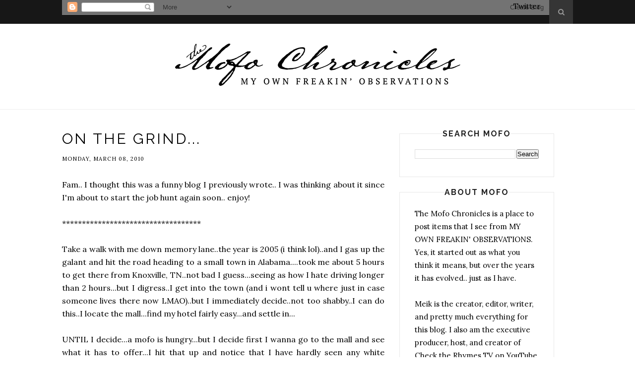

--- FILE ---
content_type: text/html; charset=utf-8
request_url: https://www.google.com/recaptcha/api2/aframe
body_size: 269
content:
<!DOCTYPE HTML><html><head><meta http-equiv="content-type" content="text/html; charset=UTF-8"></head><body><script nonce="XnwWT_GXXP2E2uxSG_zbBQ">/** Anti-fraud and anti-abuse applications only. See google.com/recaptcha */ try{var clients={'sodar':'https://pagead2.googlesyndication.com/pagead/sodar?'};window.addEventListener("message",function(a){try{if(a.source===window.parent){var b=JSON.parse(a.data);var c=clients[b['id']];if(c){var d=document.createElement('img');d.src=c+b['params']+'&rc='+(localStorage.getItem("rc::a")?sessionStorage.getItem("rc::b"):"");window.document.body.appendChild(d);sessionStorage.setItem("rc::e",parseInt(sessionStorage.getItem("rc::e")||0)+1);localStorage.setItem("rc::h",'1768738363138');}}}catch(b){}});window.parent.postMessage("_grecaptcha_ready", "*");}catch(b){}</script></body></html>